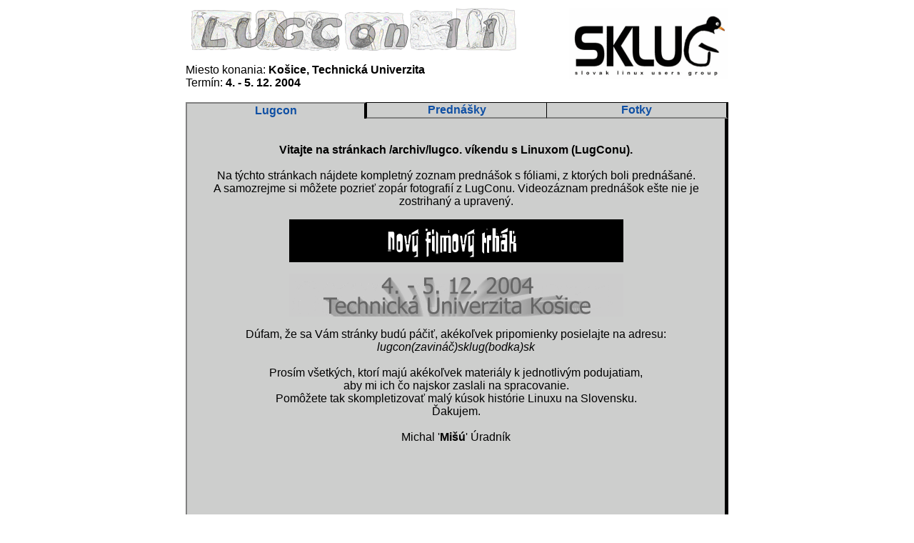

--- FILE ---
content_type: text/html; charset=UTF-8
request_url: https://www.sklug.sk/projekty/lugcon/archiv/lugcon11/
body_size: 2958
content:

<link rel=stylesheet href="css/std.css" type="text/css">
<html>
<head>
<meta http-equiv="Content-Type" content="text/html; charset=ISO-8859-2" />
<title>/archiv/lugco. víkend s Linuxom</title>
</head>
<body>
<table>
<tr>
<td width="33%">
</td>
<td width="33%">
<a href="http://www.sklug.sk"><img src="images/sklug.gif" align="right"></a>
<img border="0" src="banner.gif" alt="/archiv/lugco. víkend s Linuxom"><br><br>
Miesto konania: <b>Košice, Technická Univerzita</b><br>
Termín: <b>4. - 5. 12. 2004</b><br>
<br>
<table width="760px" border=0 class="" cellspacing=0>
<tr>
<td width="33%" class="tabheadleftontop">
<a href="?tab=0">Lugcon</a>
</td>
<td width="33%" class="tabheadmiddle">
<a href="?tab=1">Prednášky</a>
</td>
<td width="33%" class="tabheadright">
<a href="?tab=2">Fotky</a>
</td>
</tr>
<tr>
<td valign="top" height="1050px" colspan="3" class="tabbody">
<br>
<center>
<p>
<b>Vitajte na stránkach /archiv/lugco. víkendu s Linuxom (LugConu).</b><br>
<br>
Na&nbsp;týchto stránkach nájdete kompletný zoznam prednášok s&nbsp;fóliami, z&nbsp;ktorých boli prednášané. A&nbsp;samozrejme si môžete pozrieť zopár fotografií z&nbsp;LugConu.
Videozáznam prednášok ešte nie je zostrihaný a&nbsp;upravený.
<p>
<img src="banner2.gif"><br>
</p>
<p>
<img src="banner3.gif"><br>
</p>

Dúfam, že sa Vám stránky budú páčiť, akékoľvek pripomienky posielajte na adresu:<br><i>lugcon(zavináč)sklug(bodka)sk</i><br><br>
Prosím všetkých, ktorí majú akékoľvek materiály k jednotlivým podujatiam,<br> aby mi ich čo najskor zaslali na spracovanie.<br>
Pomôžete tak skompletizovať malý kúsok histórie Linuxu na Slovensku.<br> Ďakujem.<br>
<br>
Michal '<b>Mišú</b>' Úradník
<br><br><br><br><br><br><br>
		<br/><span class="black">Hlavný partner:</span><br/><br/>
			<a href="http://www.fei.tuke.sk"><img alt="www.www.fei.tuke.sk" src="icons/www.fei.tuke.sk.gif"/></a>
	<br><br>
		<br/><span class="black">Sponzori:</span><br/><br/>
			<a href="http://www.root.cz"><img alt="www.www.root.cz" src="icons/www.root.cz.gif"/></a>
    <br><br>
		<br/><span class="black">Mediálni partneri:</span><br/><br/>
			<a href="http://www.root.cz"><img alt="www.www.root.cz" src="icons/www.root.cz.gif"/></a>
			<a href="http://www.abclinuxu.cz"><img alt="www.www.abclinuxu.cz" src="icons/www.abclinuxu.cz.gif"/></a>
			<a href="http://www.paranoity.sk"><img alt="www.www.paranoity.sk" src="icons/www.paranoity.sk.gif"/></a>
			<a href="http://www.blava.net"><img alt="www.www.blava.net" src="icons/www.blava.net.gif"/></a>
			<a href="http://games.linux.sk"><img alt="www.games.linux.sk" src="icons/games.linux.sk.gif"/></a>
			<a href="http://www.sme.sk"><img alt="www.www.sme.sk" src="icons/www.sme.sk.gif"/></a>
			<a href="http://www.pobox.sk"><img alt="www.www.pobox.sk" src="icons/www.pobox.sk.gif"/></a>
</p>
</center>
</td>
</tr>
</table>
</td>
<td width="33%">
</td>
</tr>
</table>
</body>
</html>


--- FILE ---
content_type: text/css
request_url: https://www.sklug.sk/projekty/lugcon/archiv/lugcon11/css/std.css
body_size: 2309
content:
body {
	font-family: verdana, helvetica, arial, geneva, sans-serif;
	font-size: 12pt;
	color: black;
}

#glob {
	width:100%;
	height:100%;
}

#all {
        width: 580px;
        text-align: center;
        border: 2px solid #AAAAAA;
}

#main {
        clear: both;
        padding: 10px;
        text-align: left;
        line-height: 16px;
}

a {
	text-decoration: none; 
	font-weight: bold;
	color: #1050a4;
}

img {
	border: none;
}

.gray {
	color: gray;
}

.tabbody {
	background: #cdcecd; 
	border-left: 2px solid gray;
	border-right: 5px solid black;
	border-top: none;
	border-bottom: 5px solid black;
	padding: none;
}

.tabheadleft {
	background: #cdcecd; 
	border-right: none;
	border-top: 1px solid black;
	border-bottom: 2px solid gray;
	border-left: 1px solid gray;
	padding: none;
	text-align: center;
}

.tabheadleftontop {
	background: #cdcecd; 
	border-right: 3px solid black;
	border-top: 2px solid gray;
	border-bottom: none;
	border-left: 2px solid gray;
	padding: none;
	text-align: center;
}


.tabheadmiddle {
	background: #cdcecd; 
	border-right: 1px solid black;
	border-top: 1px solid black;
	border-bottom: 2px solid gray;
	border-left: 1px solid black;
	padding: none;
	text-align: center;
}

.tabheadmiddleontop {
	background: #cdcecd; 
	border-right: 4px solid black;
	border-top: 2px solid black;
	border-bottom: none;
	border-left: 2px solid black;
	padding: none;
	text-align: center;
}

.tabheadright {
	background: #cdcecd; 
	border-right: 3px solid black;
	border-top: 1px solid black;
	border-bottom: 2px solid gray;
	border-left: none;
	padding: none;
	text-align: center;
}

.tabheadrightontop {
	background: #cdcecd; 
	border-right: 5px solid black;
	border-top: 2px solid black;
	border-bottom: none;
	border-left: 1px solid black;
	padding: none;
	text-align: center;
}

.tabtop {
	background: white; 
	border-right: none;
	border-top: none;
	border-bottom: 2px solid gray;
	border-left: none;
	padding: none;
	text-align: center;
}

.tabletitle {
	background-color: #808080;
	color: #ffffff;
	font-weight: bold;
}

.tableline {
	background-color: #f2f2f2;
}

.bold {
	font-weight: bold;
}

.right {
	text-align: right;
}

.center {
	text-align: center;
}

.centerbold {
	font-weight: bold;
	text-align: center;
}

.header {
	font-size: 14pt;
	font-weight: bold;
}
